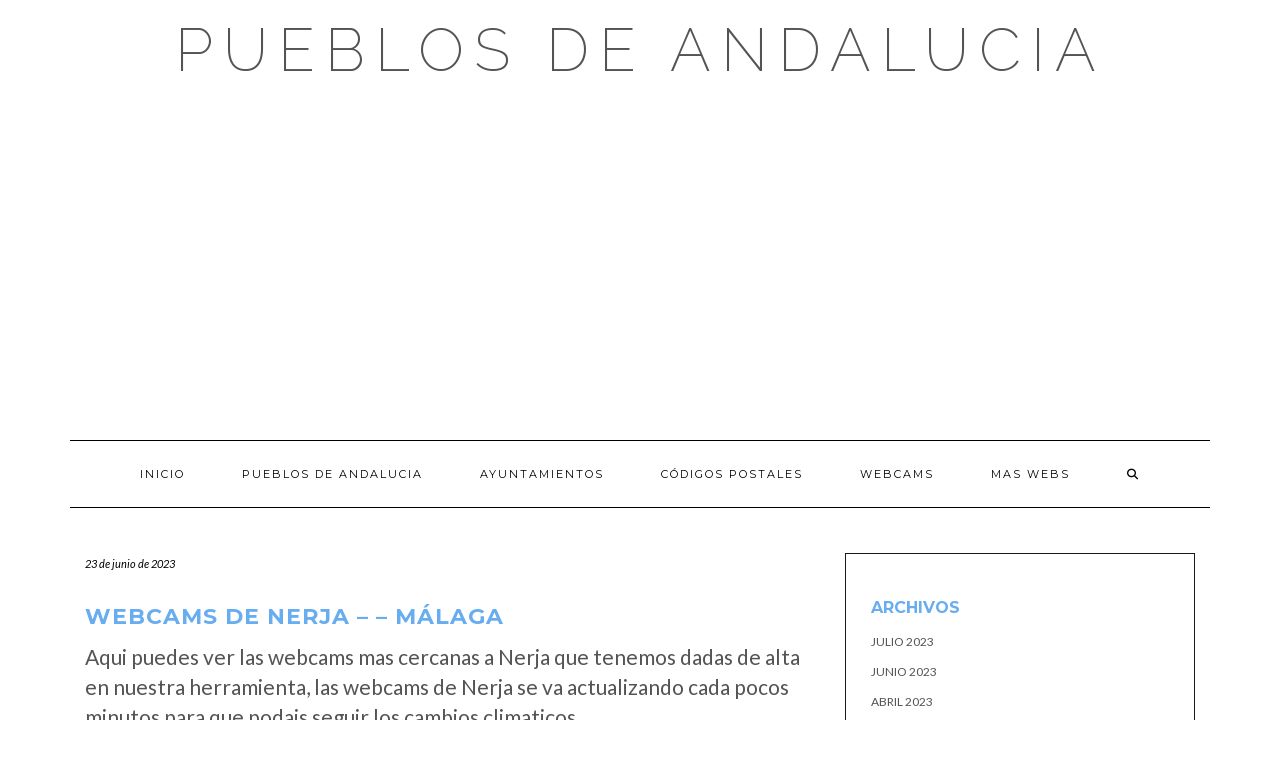

--- FILE ---
content_type: text/html; charset=utf-8
request_url: https://www.google.com/recaptcha/api2/aframe
body_size: 267
content:
<!DOCTYPE HTML><html><head><meta http-equiv="content-type" content="text/html; charset=UTF-8"></head><body><script nonce="jKjHyzEZLrl_hET2XpErig">/** Anti-fraud and anti-abuse applications only. See google.com/recaptcha */ try{var clients={'sodar':'https://pagead2.googlesyndication.com/pagead/sodar?'};window.addEventListener("message",function(a){try{if(a.source===window.parent){var b=JSON.parse(a.data);var c=clients[b['id']];if(c){var d=document.createElement('img');d.src=c+b['params']+'&rc='+(localStorage.getItem("rc::a")?sessionStorage.getItem("rc::b"):"");window.document.body.appendChild(d);sessionStorage.setItem("rc::e",parseInt(sessionStorage.getItem("rc::e")||0)+1);localStorage.setItem("rc::h",'1768745181466');}}}catch(b){}});window.parent.postMessage("_grecaptcha_ready", "*");}catch(b){}</script></body></html>